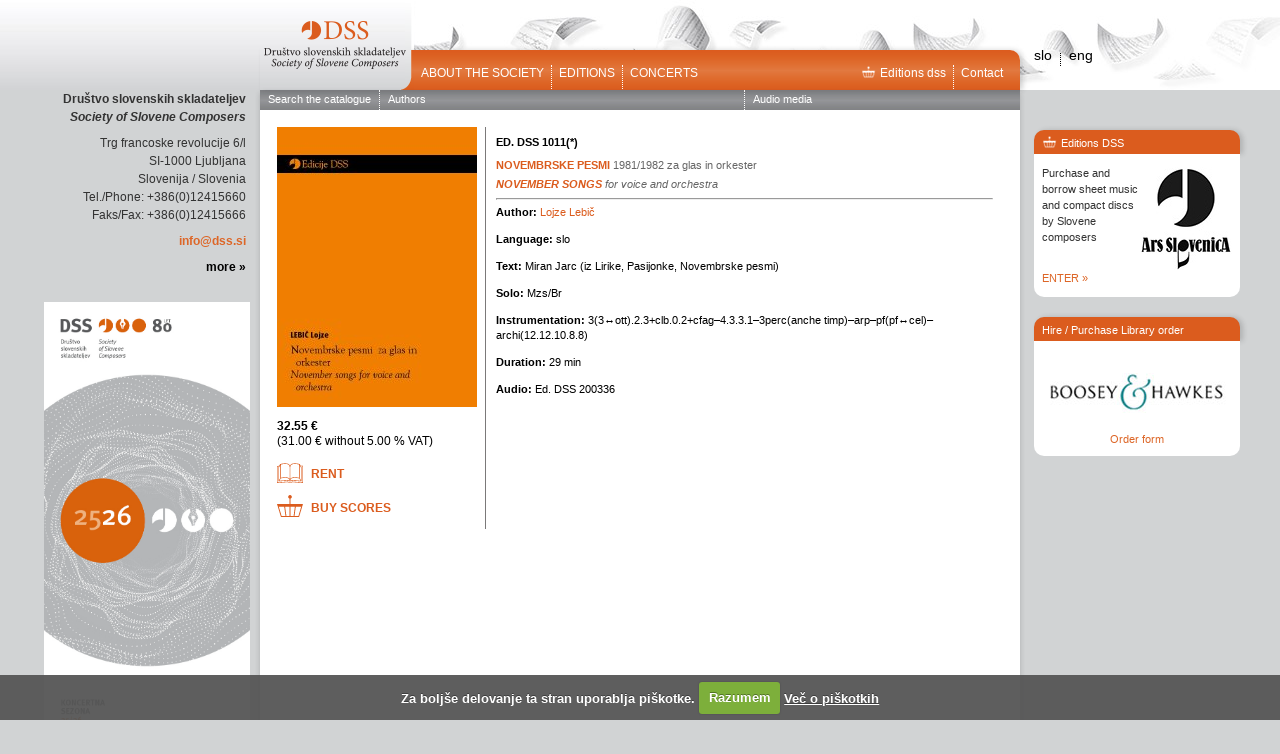

--- FILE ---
content_type: text/html; charset=UTF-8
request_url: https://www.dss.si/editions/?mod=user&action=showedition&id=977&lang=en
body_size: 3503
content:
 <!DOCTYPE html PUBLIC "-//W3C//DTD XHTML 1.0 Strict//EN" "http://www.w3.org/TR/xhtml1/DTD/xhtml1-strict.dtd">
<html lang="sl" xml:lang="sl" xmlns="http://www.w3.org/1999/xhtml">
<head>
    <meta http-equiv="Content-Type" content="text/html; charset=utf-8" />    
    <title>Editions</title>
    
	<base href="https://www.dss.si/" />
    <meta name="viewport" content="width=device-width, initial-scale=1.0">
    <meta name="description" content="">
    <meta name="author" content="">
    
    <!--[if lt IE 9]>
		<script src="dist/html5shiv.js"></script>
	<![endif]-->
    <link type="text/css" media="screen" href="https://www.dss.si/templates/dss/css/reset.css" rel="stylesheet" />
    <link type="text/css" media="screen" href="https://www.dss.si/templates/dss/css/bootstrap.css" rel="stylesheet" />
	<link rel="stylesheet" type="text/css" href="https://www.dss.si/templates/dss/jscript/tooltip/css/tooltipster.css" />
    <link type="text/css" media="screen" href="https://www.dss.si/templates/dss/css/style.css?v=3" rel="stylesheet" />
    
	<link rel="stylesheet" href="https://www.dss.si/templates/dss/jscript/superfish-master/css/superfish.css" media="screen">
	<link type="text/css" media="screen" href="https://www.dss.si/templates/dss/jscript/colorbox/example3/colorbox.css" rel="stylesheet" />	
</head>
<body>
<div class="wrap">
	<div id="left_side">
	<p><strong>Društvo slovenskih skladateljev
	<em>Society of Slovene Composers</em></strong></p>
	<p>Trg francoske revolucije 6/l
	<br />SI-1000 Ljubljana
	<br />Slovenija / Slovenia
	<br />Tel./Phone: +386(0)12415660
	<br>Faks/Fax: +386(0)12415666</p>
	<p><a href="mailto:info@dss.si">info@dss.si</a></p>
	<p><a href="https://www.dss.si/contact.html" class="black">more &raquo;</a></p>	
	<br>
	<a href="https://www.dss.si/media/uploads/files/01-DSS-program-brosura-2025-26_objave.pdf" target="_blank" title="Koncertna brošura 2025/2026"><img src="01-DSS-program-brosura-2025-26.jpg" height="100px" style="margin-right:-4px;"></a>
	
	
</div>

	<div id="middle">		
			<header>
		<a href="https://www.dss.si/?lang=en" title="Society of Slovene Composers"><img src="https://www.dss.si/templates/dss/images/logo.png" id="logo" /></a>
		<div id="topmenu">
			<ul class="left">
									<li class="right_sep"><a href="about-the-society.html" class="">ABOUT THE SOCIETY</a></li>
									<li class="right_sep"><a href="editions.html" class="">Editions</a></li>
									<li class=""><a href="concerts.html" class="">Concerts</a></li>
							</ul>
			<ul class="right">
			<li class="right_sep"><a href="shop.html"><i class="icon-trgovina pull-left"></i>Editions dss</a></li>
				
				<li><a href="contact.html">Contact</a></li>
			</ul>
		</div>	
	</header>

							<div id="content">
					<iframe frameborder="0" src="https://trgovina.dss.si//?mod=user&action=showedition&id=977&lang=en" style="width:760px; height:800px; margin:0 0 0 0px; padding:0;"></iframe>										
				</div>
						<div id="middle_footer">	
	<div id="social">
		<span class="mini_input">Join us </span>
		<a title="DSS na facebook-u" href="https://www.facebook.com/dsskladateljev" target="_blank" style="float:left; position: relative; top: -2px;"><img src="https://www.dss.si/templates/dss/images/social_facebook_box_blue.png" ></a>
		<a title="DSS na Youtubu" href="https://www.youtube.com/channel/UC4DMPOazo5vxhrsOCbGQvsQ" target="_blank" style="float:left; position: relative; top: -2px;"><img src="https://www.dss.si/templates/dss/images/social_youtube_box_blue.png" ></a>

		<a title="DSS na Instagram" href="https://www.instagram.com/drustvoslovenskihskladateljev/" target="_blank" style="float:left; position: relative; top: -2px;"><img src="https://www.dss.si/templates/dss/images/social_instagram_box_blue.png" ></a>

		<a title="DSS Twitter" href="https://twitter.com/DSSkladateljev" target="_blank" style="float:left; position: relative; top: -2px;"><img src="https://www.dss.si/templates/dss/images/social_twitter_box_blue.png" ></a>
		<a title="DSS LinkedIN" href="https://www.linkedin.com/in/dru%C5%A1tvo-slovenskih-skladateljev-29912a268/" target="_blank" style="float:left; position: relative; top: -2px;"><img src="https://www.dss.si/templates/dss/images/social_linkedin_box_blue.png" ></a>

		<div  style="float:left; position:relative; top:-2px; left:5px;">
		<div class="g-plusone" data-size="medium" data-annotation="none"></div>				
				
	
		</div>
	</div>		
	<div class="left_icons">
		<span class="icon-print"></span>
	</div>
</div>
<footer>
	<span class="pull-left">
	All rights reserved © 2023 Society of Slovene Composers
	</span>
	<span class="pull-right">
		<a href="http://studiokunaver.com/" target="_blank">Design</a>, <a href="http://www.ecommerce.si" target="_blank">the webpage is under construction</a>
	</span>
</footer>
		
	</div>
		<div id="right_side">
	
	
	
		<div class="lang">
						
				<a href="http://www.dss.si//edicije/?mod=user&action=showedition&id=977&lang=sl">slo</a>
				&nbsp;<span>&nbsp;</span> 
				<a href="http://www.dss.si/editions/?mod=user&action=showedition&id=977&lang=en">eng</a>
				
						
		</div>

		
		
		<div class="right_box trgovina">
			<div class="right_title">
				<i class="icon-trgovina pull-left"></i>Editions DSS
			</div>
			<div class="right_content">
				<div class="pull-right">
					<div style="position:relative; width:92px; height:103px; top:5px;"  id="edicije_cycle">
						<img src="https://www.dss.si/templates/dss/images/pic1.jpg" style="position:absolute; top:0; left:0;" />
						<img src="https://www.dss.si/templates/dss/images/pic2.jpg" style="position:absolute; top:0; left:0;" />
					</div>
				</div>
				<p>Purchase and borrow sheet music and compact discs by Slovene composers</p>
				
				<br>
				<p><a href="shop.html">ENTER &raquo;</a></p> 
			</div>
		</div>
		
		
		<div class="right_box" style="margin:20px 0 0 0;">
			<div class="right_title">
				<i class=" pull-left"></i>Hire / Purchase Library order
			</div>
			<div class="right_content">
				
																																																																																																																																														
				<div id="logo_wrap">
									<img src="https://www.dss.si/images/Layer10.jpg" style="display:none;">
									<img src="https://www.dss.si/images/Layer6.jpg" style="display:none;">
									<img src="https://www.dss.si/images/Layer7.jpg" style="display:none;">
									<img src="https://www.dss.si/images/Layer4.jpg" style="display:none;">
									<img src="https://www.dss.si/images/Layer1.jpg" style="display:none;">
									<img src="https://www.dss.si/images/Layer14.jpg" style="display:none;">
									<img src="https://www.dss.si/images/Layer3.jpg" style="display:none;">
									<img src="https://www.dss.si/images/Layer2.jpg" style="display:none;">
									<img src="https://www.dss.si/images/Layer11.jpg" style="display:none;">
									<img src="https://www.dss.si/images/Layer9.jpg" style="display:none;">
									<img src="https://www.dss.si/images/Layer8.jpg" style="display:none;">
									<img src="https://www.dss.si/images/Layer5.jpg" style="display:none;">
									<img src="https://www.dss.si/images/Layer13.jpg" style="display:none;">
									<img src="https://www.dss.si/images/Layer12.jpg" style="display:none;">
								</div>
				<p style="margin-bottom:0; line-height:1.3; padding:0 0 5px 0; text-align:center;"><a href="hire-purchase-library-order.html">Order form</a></p>
			</div>
		</div>
		
	</div>
	

</div>
</body>
<script type="text/javascript" src="https://www.dss.si/templates/dss/jscript/jquery.js"></script>
<script type="text/javascript" src="https://www.dss.si/templates/dss/jscript/tooltip/js/jquery.tooltipster.min.js"></script>
<script type="text/javascript" src="https://www.dss.si/templates/dss/jscript/jquery.jfontsize-1.0.min.js"></script>
<script type="text/javascript" src="https://www.dss.si/templates/dss/jscript/print.js"></script>
<script type="text/javascript" src="https://www.dss.si/templates/dss/jscript/jquery.tools.min.js"></script>

<script src="https://www.dss.si/templates/dss/jscript/superfish-master/js/hoverIntent.js"></script>
<script src="https://www.dss.si/templates/dss/jscript/cycle.js"></script>
<script src="https://www.dss.si/templates/dss/jscript/superfish-master/js/superfish.js"></script>


<script src="https://www.dss.si/cookiecuttr/jquery.cookiecuttr.js" type="text/javascript"></script>
<script src="https://www.dss.si/cookiecuttr/jcookie.js" type="text/javascript"></script>
<link rel="stylesheet" href="https://www.dss.si/cookiecuttr/cookiecuttr.css" type="text/css" />
<script type="text/javascript">$(document).ready(function () { $.cookieCuttr(); 

	
		if (jQuery.cookie('cc_cookie_accept') == "cc_cookie_accept") {
			  (function() {
			    var po = document.createElement('script'); po.type = 'text/javascript'; po.async = true;
			    po.src = 'https://apis.google.com/js/plusone.js';
			    var s = document.getElementsByTagName('script')[0]; s.parentNode.insertBefore(po, s);
			  })();
			  
		}
			
}); </script>


<script src="https://www.dss.si/templates/dss/jscript/colorbox/jquery.colorbox-min.js"></script>
<script>
		jQuery.browser = {};
		jQuery.browser.mozilla = /mozilla/.test(navigator.userAgent.toLowerCase()) && !/webkit/.test(navigator.userAgent.toLowerCase());
		jQuery.browser.webkit = /webkit/.test(navigator.userAgent.toLowerCase());
		jQuery.browser.opera = /opera/.test(navigator.userAgent.toLowerCase());
		jQuery.browser.msie = /msie/.test(navigator.userAgent.toLowerCase());
		var resize_timeout;
		
        $(document).ready(function() {
            $('.tt').tooltipster( { interactive: true } );
            $('.icon-print').click(function(){
            	$("#scrollable_content").jqprint();
            });
            
			$('#scrollable_content').jfontsize({
				btnMinusClasseId: '#jfontsize-m',
				btnDefaultClasseId: '#jfontsize-d',
				btnPlusClasseId: '#jfontsize-p'
			});
			
							setScrollableHeight();
						
			$("#submenu>ul").superfish();
			
			$("a[rel=colorbox]").colorbox({
                transition:"fade",
                maxHeight: '95%',
                maxWidth: '95%',
                scalePhotos:true,
                current: "slika {current} od {total}"
			});
			$("a[rel=popup],a.popup").colorbox({
                transition:"fade",
                width:'650px',                 
                current: ""
			});
			
			
			$('#logo_wrap').cycle({  
				fx:      'turnDown',
			    delay: -2000 
			});
			$('#edicije_cycle').cycle({  
			    delay: 5000 
			});
            
			
        });
        $(window).resize(function() {
        	clearTimeout(resize_timeout);
        	resize_timeout = setTimeout(function(){
				setScrollableHeight();
        	},500);
		});
        
        function setScrollableHeight(){
        	var h = $(window).height();
			$("#scrollable_content").stop().animate({ height:h-300 },400);
			$("#scrollable_content").css("overflow-y","scroll");
			
			$(".item").css("height",(h-300)+'px');
        }
        
        
        $("#calendar select").change(function(){
        	window.location = 'https://www.dss.si/editions/?cal='+$(this).val();
        });
        
</script>


<!--newsletter-->

<script>
	$(document).ready(function(){
				$('body').on("click", ".nl_123 input.newsletter-subscribe", function(e){
			e.preventDefault();
			var el = $(this);
			var this_newsletter = $(".nl_123");
			
//			this_newsletter.append("<img class='poll_loader' src='https://www.dss.si/templates/dss/images/loading.gif' />");

			$.ajax({
				url: "https://www.dss.si/?mod=newsletter&c=newsletter&action=save_newsletter_user",
				type: "POST",
				data: this_newsletter.find("form").serialize()+'&ajax=1',
				success: function(data){
						response = $.parseJSON(data);
						
						var error_wrap = this_newsletter.find(".error_wrap");
						
						if(response.status == "ok")
						{
							this_newsletter.fadeTo('fast', 0, function(){
						    	this_newsletter.html("<div class='success alert alert-success' style='margin:10px 0 0 0; position:absolute; bottom:-27px; left:60px; z-index:100;'>"+response.data+"</div>");
						    	
						    	this_newsletter.css('visibility', 'visible').fadeTo('fast', 1);	
				    		});
						}
						else if(response.status == "err")
						{
							error_wrap.slideUp(function(){
								error_wrap.html(response.data);
								error_wrap.slideDown();
								setTimeout(function(){
									error_wrap.fadeOut()
								}, 2000);
								
							});
						}
						else
						{
							error_wrap.slideUp(function(){
								error_wrap.slideDown();
							});
						}
			    }
			}); 
		});
		
		$('body').on("click", ".nl_123 .unsubscribe", function(e){
			e.preventDefault();
			var el = $(this);
			var this_newsletter = $(".nl_123");
			
			$.ajax({
				url: "https://www.dss.si/?mod=newsletter&c=newsletter&action=remove_newsletter_user",
				type: "POST",
				data: this_newsletter.find("form").serialize()+'&ajax=1',
				success: function(data){
						response = $.parseJSON(data);
						
						var error_wrap = this_newsletter.find(".error_wrap");
						
						if(response.status == "ok")
						{
							this_newsletter.fadeTo('fast', 0, function(){
						    	this_newsletter.html("<div class='success alert alert-success' style='margin:10px 0 0 0; position:absolute;  bottom:-27px; left:60px; z-index:100;'>"+response.data+"</div>");
						    	
						    	this_newsletter.css('visibility', 'visible').fadeTo('fast', 1);	
				    		});
						}
						else if(response.status == "err")
						{
							error_wrap.slideUp(function(){
								error_wrap.html(response.data);
								error_wrap.slideDown();
							});
						}
						else
						{
							error_wrap.slideUp(function(){
								error_wrap.slideDown();
							});
						}
			    }
			}); 
		})
	})
</script>
</html>

--- FILE ---
content_type: text/html; charset=UTF-8
request_url: https://trgovina.dss.si//?mod=user&action=showedition&id=977&lang=en
body_size: 1358
content:
<!doctype html>
<html lang="sl">
<head>
    <meta charset="utf-8">
    <title>Založništvo</title>
    <meta name="keywords" content="">
    <meta name="description" content="">
    <base href=""/>
    
<!-- PROCESSED, SERIALIZED & SAVED -->
<!-- filename: template/dss_edicije_basket_rev2.html -->
<link href="/template/style/dss_base.css" rel="stylesheet" type="text/css" />
<script type="text/javascript" src="/template/jquery-1.6.4.min.js"></script>
<script type="text/javascript" src="/template/magic.js"></script>
<script type="text/javascript" src="/template/ikTabbedSelector.js"></script>
<script type="text/javascript" src="/template/niftyplayer.js"></script>
    <!--[if lt IE 9]>
    <script src="http://html5shiv.googlecode.com/svn/trunk/html5.js"></script>
    <![endif]-->
    <!-- <link href="style/dss_base.css" rel="stylesheet" type="text/css"> -->
</head>
<body>
<!-- PROD rev2 -->
<div id="mainMenu">
    
    
<a href="//www.dss.si/editions/?action=search&mod=user&lang=en" class="firstEntry NO" target="_top">Search the catalogue</a>
<a href="//www.dss.si/editions/?action=listauth&mod=user&lang=en" class="NO" target="_top">Authors</a>
<a href="//www.dss.si/editions/?action=listaudio&mod=user&lang=en" class="floatRight NO" target="_top">Audio media</a>
    
</div>
<div id="contentWrap">
    
    <div id="adminContainer" style="display: none">#adminContainer#</div>
    
    
    
    
    
    
    
    
    
    
    
    
    
    
    
    
    
    
    
    
    
    
    
    
    
    
    
    
    
    
    
    
    
    
    
    
    
    
    
    
    
    
    
    
    
    
    
    
    
    
    
    
    
    
    
    
    
    
    
    
    
    
    
    
    
    
    
    
    
    
    
    
    
    
    
    
    
    
    
    
    
    
    
    
    
    
    
    
<!-- template part: /TPL_VIEW_EDITION/ begin -->
    <div class="editionDisplay">
        <table>
            <tr>
                <td class="images">
                    
                    <div class="images"><img src="https://trgovina.dss.si/media/images/res/side-gencover-lebic_lojze-1011-novembrske_pesmi.jpg.jpg" />
</div>
                    
                    
                    
                    <div class="price">
                        <span class="priceBig">32.55 &euro;</span><br/>
                        (31.00 &euro; without 5.00 % VAT)
                    </div>
                    
                    
                    <div class="basketMenu">
                        <a href="http://www.dss.si/hire-purchase-library-order.html?author=LEBI%C4%8C+Lojze&ed_title=Ed.+DSS+1011%28%2A%29+-+Novembrske+pesmi+za+glas+in+orkester%7CNovember+songs+for+voice+and+orchestra&edno=Ed.+DSS+1011%28%2A%29" target="_top" class="basketExtra rent firstEntry"><p>Rent</p></a>
<a href="?action=basketadd&refid=977&refscope=editions&option=edl&lang=en&nextAct=showitem" target="_self" class="basketExtra  basket firstEntry">Buy scores</a>
                    </div>
                    
                    
                    <!--<div class="addData">
                        <a href="//www.dss.si/editions///www.dss.si/editions/?mod=user&action=showedition&id=977&lang=en" target="_top">Direct link</a>
                    </div> -->
                    
                </td>
                <td class="editionData">
                    <h2 class="vspace8">Ed. DSS 1011(*)</h2>
                    <h1 class="vspace4">Novembrske pesmi <span
                        class="subtitle">1981/1982</span>
                    
                     <span class="subtitle">za glas in orkester</span>
                </h1>
                    
                    
                    <h1 class="eng">November songs<span class="subtitle">  for voice and orchestra</span>
                </h1>
                    
                    
                    
                    
                    
                    <hr>
                    <p><strong>Author:</strong> <a href="//www.dss.si/editions/?mod=user&action=showauth&id=73&lang=en" target="_top">Lojze Lebič</a></p>
                    
                    
                    <p><strong>Language:</strong> slo</p>
                    <p><strong>Text:</strong> Miran Jarc (iz Lirike, Pasijonke, Novembrske pesmi)</p>
                    <p><strong>Solo:</strong> Mzs/Br</p>
                    
                    <p><strong>Instrumentation:</strong> 3(3&#8596;ott).2.3+clb.0.2+cfag&ndash;4.3.3.1&ndash;3perc(anche timp)&ndash;arp&ndash;pf(pf&#8596;cel)&ndash;archi(12.12.10.8.8)</p>
                    <p><strong>Duration:</strong> 29 min</p>
                    
                    <p><strong>Audio:</strong> Ed. DSS 200336</p>
                </td>
            </tr>
        </table>
    </div>
    <!-- template part: /TPL_VIEW_EDITION/ end -->
<!-- GeoTrust QuickSSL [tm] Smart  Icon tag. Do not edit. -->
<script language="javascript" type="text/javascript" src="//smarticon.geotrust.com/si.js"></script>
<!-- end  GeoTrust Smart Icon tag -->
<!-- #Q: 11, time: 0,181, mem: 28753 KB -->
    <div class="flush">&nbsp;</div>
</div>
</div>
<!-- jsDebug
<div id="ikDebugFilters"></div>
-->
</body>
</html>
